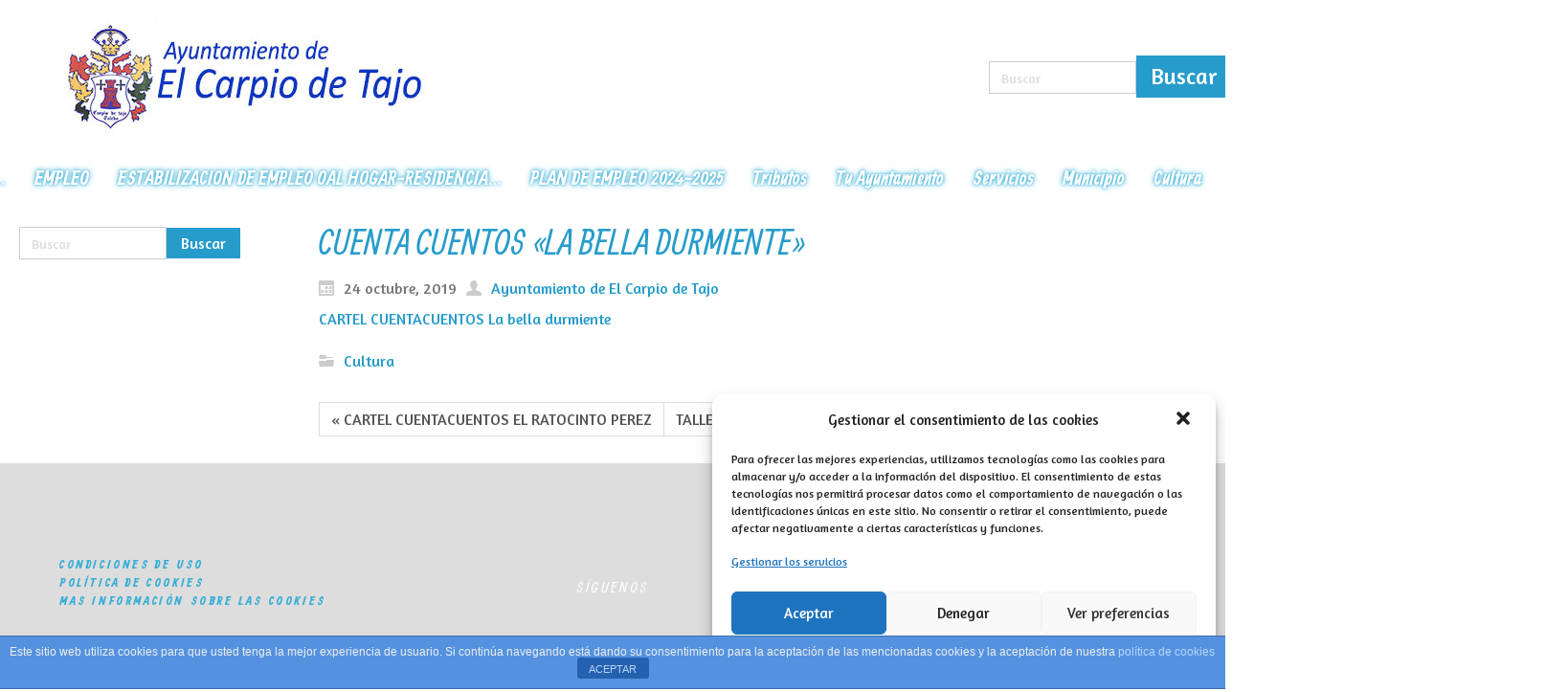

--- FILE ---
content_type: text/html; charset=UTF-8
request_url: https://www.elcarpiodetajo.es/cuenta-cuentos-la-bella-durmiente/
body_size: 46700
content:
<!DOCTYPE html>
<html dir="ltr" lang="es">
<head>
    <meta charset="UTF-8" />
    
    <link rel="pingback" href="https://www.elcarpiodetajo.es/xmlrpc.php" />
    <script>
    var themeHasJQuery = !!window.jQuery;
</script>
<script src="https://www.elcarpiodetajo.es/wp-content/themes/Carpio01/jquery.js?ver=1.0.524"></script>
<script>
    window._$ = jQuery.noConflict(themeHasJQuery);
</script>
    <meta name="viewport" content="width=device-width, initial-scale=1.0">
<!--[if lte IE 9]>
<link rel="stylesheet" type="text/css" href="https://www.elcarpiodetajo.es/wp-content/themes/Carpio01/layout.ie.css" />
<script src="https://www.elcarpiodetajo.es/wp-content/themes/Carpio01/layout.ie.js"></script>
<![endif]-->
<link class="" href='//fonts.googleapis.com/css?family=Allan:regular,700|Amaranth:regular,italic,700,700italic&subset=latin' rel='stylesheet' type='text/css'>
<script src="https://www.elcarpiodetajo.es/wp-content/themes/Carpio01/layout.core.js"></script>
<script src="https://www.elcarpiodetajo.es/wp-content/themes/Carpio01/CloudZoom.js?ver=1.0.524" type="text/javascript"></script>
    
    <title>CUENTA CUENTOS &#171;LA BELLA DURMIENTE&#187; &#8211; El Carpio de Tajo</title>
<link rel='dns-prefetch' href='//s.w.org' />
<link rel="alternate" type="application/rss+xml" title="El Carpio de Tajo &raquo; Feed" href="https://www.elcarpiodetajo.es/feed/" />
<link rel="alternate" type="application/rss+xml" title="El Carpio de Tajo &raquo; RSS de los comentarios" href="https://www.elcarpiodetajo.es/comments/feed/" />
<link rel="alternate" type="application/rss+xml" title="El Carpio de Tajo &raquo; CUENTA CUENTOS &#171;LA BELLA DURMIENTE&#187; RSS de los comentarios" href="https://www.elcarpiodetajo.es/cuenta-cuentos-la-bella-durmiente/feed/" />
		<script type="text/javascript">
			window._wpemojiSettings = {"baseUrl":"https:\/\/s.w.org\/images\/core\/emoji\/11\/72x72\/","ext":".png","svgUrl":"https:\/\/s.w.org\/images\/core\/emoji\/11\/svg\/","svgExt":".svg","source":{"concatemoji":"https:\/\/www.elcarpiodetajo.es\/wp-includes\/js\/wp-emoji-release.min.js?ver=4.9.10"}};
			!function(a,b,c){function d(a,b){var c=String.fromCharCode;l.clearRect(0,0,k.width,k.height),l.fillText(c.apply(this,a),0,0);var d=k.toDataURL();l.clearRect(0,0,k.width,k.height),l.fillText(c.apply(this,b),0,0);var e=k.toDataURL();return d===e}function e(a){var b;if(!l||!l.fillText)return!1;switch(l.textBaseline="top",l.font="600 32px Arial",a){case"flag":return!(b=d([55356,56826,55356,56819],[55356,56826,8203,55356,56819]))&&(b=d([55356,57332,56128,56423,56128,56418,56128,56421,56128,56430,56128,56423,56128,56447],[55356,57332,8203,56128,56423,8203,56128,56418,8203,56128,56421,8203,56128,56430,8203,56128,56423,8203,56128,56447]),!b);case"emoji":return b=d([55358,56760,9792,65039],[55358,56760,8203,9792,65039]),!b}return!1}function f(a){var c=b.createElement("script");c.src=a,c.defer=c.type="text/javascript",b.getElementsByTagName("head")[0].appendChild(c)}var g,h,i,j,k=b.createElement("canvas"),l=k.getContext&&k.getContext("2d");for(j=Array("flag","emoji"),c.supports={everything:!0,everythingExceptFlag:!0},i=0;i<j.length;i++)c.supports[j[i]]=e(j[i]),c.supports.everything=c.supports.everything&&c.supports[j[i]],"flag"!==j[i]&&(c.supports.everythingExceptFlag=c.supports.everythingExceptFlag&&c.supports[j[i]]);c.supports.everythingExceptFlag=c.supports.everythingExceptFlag&&!c.supports.flag,c.DOMReady=!1,c.readyCallback=function(){c.DOMReady=!0},c.supports.everything||(h=function(){c.readyCallback()},b.addEventListener?(b.addEventListener("DOMContentLoaded",h,!1),a.addEventListener("load",h,!1)):(a.attachEvent("onload",h),b.attachEvent("onreadystatechange",function(){"complete"===b.readyState&&c.readyCallback()})),g=c.source||{},g.concatemoji?f(g.concatemoji):g.wpemoji&&g.twemoji&&(f(g.twemoji),f(g.wpemoji)))}(window,document,window._wpemojiSettings);
		</script>
		<style type="text/css">
img.wp-smiley,
img.emoji {
	display: inline !important;
	border: none !important;
	box-shadow: none !important;
	height: 1em !important;
	width: 1em !important;
	margin: 0 .07em !important;
	vertical-align: -0.1em !important;
	background: none !important;
	padding: 0 !important;
}
</style>
<link rel='stylesheet' id='front-estilos-css'  href='https://www.elcarpiodetajo.es/wp-content/plugins/asesor-cookies-para-la-ley-en-espana/html/front/estilos.css?ver=4.9.10' type='text/css' media='all' />
<link rel='stylesheet' id='cmplz-general-css'  href='https://www.elcarpiodetajo.es/wp-content/plugins/complianz-gdpr/assets/css/cookieblocker.min.css?ver=6.1.6.1' type='text/css' media='all' />
<link rel='stylesheet' id='theme-bootstrap-css'  href='//www.elcarpiodetajo.es/wp-content/themes/Carpio01/bootstrap.css?ver=1.0.524' type='text/css' media='all' />
<link rel='stylesheet' id='theme-style-css'  href='//www.elcarpiodetajo.es/wp-content/themes/Carpio01/style.css?ver=1.0.524' type='text/css' media='all' />
<link rel='stylesheet' id='themler-core-upage-css'  href='https://www.elcarpiodetajo.es/wp-content/plugins/themler-core/shortcodes/assets/css/upage.css?ver=0.2.16' type='text/css' media='all' />
<script type='text/javascript'>
/* <![CDATA[ */
window.CKEDITOR_BASEPATH = "https://www.elcarpiodetajo.es/wp-content/plugins/ckeditor-for-wordpress/ckeditor/";
var ckeditorSettings = { "textarea_id": "comment", "pluginPath": "https:\/\/www.elcarpiodetajo.es\/wp-content\/plugins\/ckeditor-for-wordpress\/", "autostart": true, "excerpt_state": false, "qtransEnabled": false, "outputFormat": { "indent": true, "breakBeforeOpen": true, "breakAfterOpen": true, "breakBeforeClose": true, "breakAfterClose": true }, "configuration": { "height": "160px", "skin": "moono", "scayt_autoStartup": false, "entities": true, "entities_greek": true, "entities_latin": true, "toolbar": "WordpressBasic", "templates_files": [ "https:\/\/www.elcarpiodetajo.es\/wp-content\/plugins\/ckeditor-for-wordpress\/ckeditor.templates.js" ], "stylesCombo_stylesSet": "wordpress:https:\/\/www.elcarpiodetajo.es\/wp-content\/plugins\/ckeditor-for-wordpress\/ckeditor.styles.js", "allowedContent": true, "customConfig": "https:\/\/www.elcarpiodetajo.es\/wp-content\/plugins\/ckeditor-for-wordpress\/ckeditor.config.js" }, "externalPlugins": [  ], "additionalButtons": [  ] }
/* ]]> */
</script><style type="text/css">
			#content table.cke_editor { margin:0; }
			#content table.cke_editor tr td { padding:0;border:0; }
		</style><script type='text/javascript' src='https://www.elcarpiodetajo.es/wp-includes/js/jquery/jquery.js?ver=1.12.4'></script>
<script type='text/javascript' src='https://www.elcarpiodetajo.es/wp-includes/js/jquery/jquery-migrate.min.js?ver=1.4.1'></script>
<script type='text/javascript'>
/* <![CDATA[ */
var cdp_cookies_info = {"url_plugin":"https:\/\/www.elcarpiodetajo.es\/wp-content\/plugins\/asesor-cookies-para-la-ley-en-espana\/plugin.php","url_admin_ajax":"https:\/\/www.elcarpiodetajo.es\/wp-admin\/admin-ajax.php"};
/* ]]> */
</script>
<script type='text/javascript' src='https://www.elcarpiodetajo.es/wp-content/plugins/asesor-cookies-para-la-ley-en-espana/html/front/principal.js?ver=4.9.10'></script>
<script type='text/javascript' src='//www.elcarpiodetajo.es/wp-content/themes/Carpio01/bootstrap.min.js?ver=1.0.524'></script>
<script type='text/javascript' src='//www.elcarpiodetajo.es/wp-content/themes/Carpio01/script.js?ver=1.0.524'></script>
<script type='text/javascript' src='https://www.elcarpiodetajo.es/wp-content/plugins/ckeditor-for-wordpress/ckeditor/ckeditor.js?t=F7J8&#038;ver=4.5.3.3'></script>
<script type='text/javascript' src='https://www.elcarpiodetajo.es/wp-content/plugins/ckeditor-for-wordpress/includes/ckeditor.utils.js?t=F7J8&#038;ver=4.5.3.3'></script>
<script type='text/javascript' src='https://www.elcarpiodetajo.es/wp-content/plugins/ckeditor-for-wordpress/includes/ckeditor.comment-reply.js?ver=20100901'></script>
<link rel='https://api.w.org/' href='https://www.elcarpiodetajo.es/wp-json/' />
<link rel="EditURI" type="application/rsd+xml" title="RSD" href="https://www.elcarpiodetajo.es/xmlrpc.php?rsd" />
<link rel="wlwmanifest" type="application/wlwmanifest+xml" href="https://www.elcarpiodetajo.es/wp-includes/wlwmanifest.xml" /> 
<link rel='prev' title='CARTEL CUENTACUENTOS EL RATOCINTO PEREZ' href='https://www.elcarpiodetajo.es/cartel-cuentacuentos-el-ratocinto-perez/' />
<link rel='next' title='TALLER CREATIVO DE MOMIAS DE HALLOWEEN' href='https://www.elcarpiodetajo.es/taller-creativo-de-momias-de-halloween/' />
<link rel="canonical" href="https://www.elcarpiodetajo.es/cuenta-cuentos-la-bella-durmiente/" />
<link rel='shortlink' href='https://www.elcarpiodetajo.es/?p=596' />
<link rel="alternate" type="application/json+oembed" href="https://www.elcarpiodetajo.es/wp-json/oembed/1.0/embed?url=https%3A%2F%2Fwww.elcarpiodetajo.es%2Fcuenta-cuentos-la-bella-durmiente%2F" />
<link rel="alternate" type="text/xml+oembed" href="https://www.elcarpiodetajo.es/wp-json/oembed/1.0/embed?url=https%3A%2F%2Fwww.elcarpiodetajo.es%2Fcuenta-cuentos-la-bella-durmiente%2F&#038;format=xml" />
<style>.cmplz-hidden{display:none!important;}</style><script>window.wpJQuery = window.jQuery;</script>    
</head>
<body data-cmplz=2 class="post-template-default single single-post postid-596 single-format-standard  bootstrap bd-body-6 bd-pagebackground bd-margins post-template">
<header class=" bd-headerarea-1 bd-margins">
        <div class="bd-containereffect-24 container-effect container "><section class=" bd-section-3 bd-tagstyles bd-bootstrap-img bd-img-thumbnail " id="section3" data-section-title="">
    <div class="bd-container-inner bd-margins clearfix">
        <div class=" bd-layoutbox-3 bd-no-margins clearfix">
    <div class="bd-container-inner">
        
<a class=" bd-logo-2" href="">
<img class=" bd-imagestyles-1" src="https://www.elcarpiodetajo.es/wp-content/themes/Carpio01/images/745e603a303eb523e507150339432fcc_logo_carpio.jpg" alt="El Carpio de Tajo">
</a>
	
		    
    <nav class=" bd-hmenu-1" data-responsive-menu="true" data-responsive-levels="">
        
            <div class=" bd-responsivemenu-11 collapse-button">
    <div class="bd-container-inner">
        <div class="bd-menuitem-4 ">
            <a  data-toggle="collapse"
                data-target=".bd-hmenu-1 .collapse-button + .navbar-collapse"
                href="#" onclick="return false;">
                    <span>Menu</span>
            </a>
        </div>
    </div>
</div>
            <div class="navbar-collapse collapse">
        
        <div class=" bd-horizontalmenu-1 clearfix">
            <div class="bd-container-inner">
            
<ul class=" bd-menu-1 nav nav-pills nav-center">
    <li class=" bd-menuitem-1 bd-toplevel-item ">
    <a class=" "  href="https://www.elcarpiodetajo.es">
        <span>
            Inicio        </span>
    </a>    </li>
    
<li class=" bd-menuitem-1 bd-toplevel-item ">
    <a class=" "  href="https://www.elcarpiodetajo.es/concesion-explotacion-bar-hogar-del-pensionista/">
        <span>
            CONCESION EXPLOTACION BAR HOGAR DEL&hellip;        </span>
    </a>    </li>
    
<li class=" bd-menuitem-1 bd-toplevel-item  bd-submenu-icon-only">
    <a class=" "  href="https://www.elcarpiodetajo.es/empleo/">
        <span>
            EMPLEO        </span>
    </a>    
    <div class="bd-menu-2-popup ">
            <ul class="bd-menu-2 bd-no-margins  ">
        
            <li class=" bd-menuitem-2  bd-sub-item">
    
            <a class=" "  href="https://www.elcarpiodetajo.es/empleo/bolsa-de-empleo-auxiliar-de-biblioteca/">
                <span>
                    BOLSA DE EMPLEO AUXILIAR DE BIBLIOTECA                </span>
            </a>
            </li>
    
    
    
            <li class=" bd-menuitem-2  bd-sub-item">
    
            <a class=" "  href="https://www.elcarpiodetajo.es/empleo/bolsa-de-empleo-auxiliar-administrativo/">
                <span>
                    BOLSA DE EMPLEO AUXILIAR-ADMINISTRATIVO                </span>
            </a>
            </li>
    
    
    
            <li class=" bd-menuitem-2  bd-sub-item">
    
            <a class=" "  href="https://www.elcarpiodetajo.es/empleo/1726-2/">
                <span>
                    BOLSA DE EMPLEO ESCUELA INFANTIL                </span>
            </a>
            </li>
    
    
    
            <li class=" bd-menuitem-2  bd-sub-item">
    
            <a class=" "  href="https://www.elcarpiodetajo.es/empleo/convocatoria-formacion-bolsa-empleo-hogar-residencia-municipal/">
                <span>
                    BOLSA EMPLEO RESIDENCIA MUNICIPAL                </span>
            </a>
            </li>
    
    
    
            <li class=" bd-menuitem-2  bd-sub-item">
    
            <a class=" "  href="https://www.elcarpiodetajo.es/empleo/formacion-bolsa-de-empleo-contratacion-2-personas-puesto-cuidador-a-profesional-de-menores-de-16-anos-dentro-del-plan-corresponsables/">
                <span>
                    CUIDADOR/A PROFESIONAL PLAN&hellip;                </span>
            </a>
            </li>
    
    
    
            <li class=" bd-menuitem-2  bd-sub-item">
    
            <a class=" "  href="https://www.elcarpiodetajo.es/empleo/estabilizacion-de-empleo/">
                <span>
                    ESTABILIZACIÓN DE EMPLEO                </span>
            </a>
            </li>
    
    
    
            <li class=" bd-menuitem-2  bd-sub-item">
    
            <a class=" "  href="https://www.elcarpiodetajo.es/empleo/monitor-aula-matinal/">
                <span>
                    MONITOR AULA MATINAL                </span>
            </a>
            </li>
    
    
            </ul>
        </div>
    
    </li>
    
<li class=" bd-menuitem-1 bd-toplevel-item ">
    <a class=" "  href="https://www.elcarpiodetajo.es/estabilizacion-de-empleo-oal-hogar-residencia-municipal/">
        <span>
            ESTABILIZACION DE EMPLEO OAL HOGAR-RESIDENCIA&hellip;        </span>
    </a>    </li>
    
<li class=" bd-menuitem-1 bd-toplevel-item ">
    <a class=" "  href="https://www.elcarpiodetajo.es/plan-de-empleo-2024-2025/">
        <span>
            PLAN DE EMPLEO 2024-2025        </span>
    </a>    </li>
    
<li class=" bd-menuitem-1 bd-toplevel-item ">
    <a class=" "  href="https://www.elcarpiodetajo.es/tributos/">
        <span>
            Tributos        </span>
    </a>    </li>
    
<li class=" bd-menuitem-1 bd-toplevel-item  bd-submenu-icon-only">
    <a class=" "  href="https://www.elcarpiodetajo.es/tu-ayuntamiento/">
        <span>
            Tu Ayuntamiento        </span>
    </a>    
    <div class="bd-menu-2-popup ">
            <ul class="bd-menu-2 bd-no-margins  ">
        
            <li class=" bd-menuitem-2  bd-sub-item">
    
            <a class=" "  href="https://www.elcarpiodetajo.es/tu-ayuntamiento/saludo-del-alcalde/">
                <span>
                    Saludo del Alcalde                </span>
            </a>
            </li>
    
    
    
            <li class=" bd-menuitem-2  bd-sub-item">
    
            <a class=" "  href="https://www.elcarpiodetajo.es/tu-ayuntamiento/corporacion-municipal/">
                <span>
                    Corporación Municipal                </span>
            </a>
            </li>
    
    
    
            <li class=" bd-menuitem-2  bd-sub-item">
    
            <a class=" "  href="https://www.elcarpiodetajo.es/tu-ayuntamiento/organos-de-gobierno/">
                <span>
                    Órganos de Gobierno                </span>
            </a>
            </li>
    
    
    
            <li class=" bd-menuitem-2  bd-sub-item">
    
            <a class=" "  href="https://www.elcarpiodetajo.es/tu-ayuntamiento/normativa-y-ordenanzas/">
                <span>
                    Normativa y Ordenanzas                </span>
            </a>
            </li>
    
    
    
            <li class=" bd-menuitem-2  bd-sub-item">
    
            <a class=" "  href="https://www.elcarpiodetajo.es/tu-ayuntamiento/directorio/">
                <span>
                    Directorio                </span>
            </a>
            </li>
    
    
    
            <li class=" bd-menuitem-2  bd-sub-item">
    
            <a class=" "  href="https://www.elcarpiodetajo.es/tu-ayuntamiento/tramites-y-gestiones/">
                <span>
                    Trámites y Gestiones                </span>
            </a>
            </li>
    
    
    
            <li class=" bd-menuitem-2  bd-sub-item">
    
            <a class=" "  href="https://www.elcarpiodetajo.es/tu-ayuntamiento/plenos/">
                <span>
                    Plenos                </span>
            </a>
            </li>
    
    
    
            <li class=" bd-menuitem-2  bd-sub-item">
    
            <a class=" "  href="https://www.elcarpiodetajo.es/tu-ayuntamiento/concejalias/">
                <span>
                    Concejalías                </span>
            </a>
            </li>
    
    
    
            <li class=" bd-menuitem-2  bd-sub-item">
    
            <a class=" "  href="https://www.elcarpiodetajo.es/tu-ayuntamiento/perfil-del-contratante/">
                <span>
                    Perfil del Contratante                </span>
            </a>
            </li>
    
    
            </ul>
        </div>
    
    </li>
    
<li class=" bd-menuitem-1 bd-toplevel-item  bd-submenu-icon-only">
    <a class=" "  href="https://www.elcarpiodetajo.es/servicios/">
        <span>
            Servicios        </span>
    </a>    
    <div class="bd-menu-2-popup ">
            <ul class="bd-menu-2 bd-no-margins  ">
        
            <li class=" bd-menuitem-2  bd-sub-item">
    
            <a class=" "  href="https://www.elcarpiodetajo.es/servicios/empleo/">
                <span>
                    Empleo                </span>
            </a>
            </li>
    
    
    
            <li class=" bd-menuitem-2  bd-sub-item">
    
            <a class=" "  href="https://www.elcarpiodetajo.es/servicios/atencion-al-ciudadano/">
                <span>
                    Atención al Ciudadano                </span>
            </a>
            </li>
    
    
    
            <li class=" bd-menuitem-2  bd-sub-item">
    
            <a class=" "  href="https://www.elcarpiodetajo.es/servicios/biblioteca/">
                <span>
                    Biblioteca                </span>
            </a>
            </li>
    
    
    
            <li class=" bd-menuitem-2  bd-sub-item">
    
            <a class=" "  href="https://www.elcarpiodetajo.es/servicios/centro-de-internet/">
                <span>
                    Centro de Internet                </span>
            </a>
            </li>
    
    
    
            <li class=" bd-menuitem-2  bd-sub-item">
    
            <a class=" "  href="https://www.elcarpiodetajo.es/servicios/informacion-catastral/">
                <span>
                    Información Catastral                </span>
            </a>
            </li>
    
    
    
            <li class=" bd-menuitem-2  bd-sub-item">
    
            <a class=" "  href="https://www.elcarpiodetajo.es/servicios/tramites-de-trafico/">
                <span>
                    Trámites de Tráfico                </span>
            </a>
            </li>
    
    
    
            <li class=" bd-menuitem-2  bd-sub-item">
    
            <a class=" "  href="https://www.elcarpiodetajo.es/servicios/oficina-virtual/">
                <span>
                    Oficina Virtual                </span>
            </a>
            </li>
    
    
            </ul>
        </div>
    
    </li>
    
<li class=" bd-menuitem-1 bd-toplevel-item  bd-submenu-icon-only">
    <a class=" "  href="https://www.elcarpiodetajo.es/municipio/">
        <span>
            Municipio        </span>
    </a>    
    <div class="bd-menu-2-popup ">
            <ul class="bd-menu-2 bd-no-margins  ">
        
            <li class=" bd-menuitem-2  bd-sub-item">
    
            <a class=" "  href="https://www.elcarpiodetajo.es/municipio/nuestra-historia/">
                <span>
                    Nuestra Historia                </span>
            </a>
            </li>
    
    
    
            <li class=" bd-menuitem-2  bd-sub-item">
    
            <a class=" "  href="https://www.elcarpiodetajo.es/municipio/gastronomia/">
                <span>
                    Gastronomía                </span>
            </a>
            </li>
    
    
    
            <li class=" bd-menuitem-2  bd-sub-item">
    
            <a class=" "  href="https://www.elcarpiodetajo.es/municipio/callejero/">
                <span>
                    Callejero                </span>
            </a>
            </li>
    
    
    
            <li class=" bd-menuitem-2  bd-sub-item">
    
            <a class=" "  href="https://www.elcarpiodetajo.es/municipio/asociaciones/">
                <span>
                    Asociaciones                </span>
            </a>
            </li>
    
    
    
            <li class=" bd-menuitem-2  bd-sub-item">
    
            <a class=" "  href="https://www.elcarpiodetajo.es/municipio/telefonos-de-interes/">
                <span>
                    Teléfonos de Interés                </span>
            </a>
            </li>
    
    
    
            <li class=" bd-menuitem-2  bd-sub-item">
    
            <a class=" "  href="https://www.elcarpiodetajo.es/municipio/residencia-de-mayores/">
                <span>
                    Residencia de Mayores                </span>
            </a>
            </li>
    
    
            </ul>
        </div>
    
    </li>
    
<li class=" bd-menuitem-1 bd-toplevel-item  bd-submenu-icon-only">
    <a class=" "  href="https://www.elcarpiodetajo.es/cultura/">
        <span>
            Cultura        </span>
    </a>    
    <div class="bd-menu-2-popup ">
            <ul class="bd-menu-2 bd-no-margins  ">
        
            <li class=" bd-menuitem-2  bd-sub-item">
    
            <a class=" "  href="https://www.elcarpiodetajo.es/cultura/eventos/">
                <span>
                    Eventos                </span>
            </a>
            </li>
    
    
    
            <li class=" bd-menuitem-2  bd-sub-item">
    
            <a class=" "  href="https://www.elcarpiodetajo.es/cultura/fiestas/">
                <span>
                    Fiestas                </span>
            </a>
            </li>
    
    
    
            <li class=" bd-menuitem-2  bd-sub-item">
    
            <a class=" "  href="https://www.elcarpiodetajo.es/cultura/nuestro-folklore/">
                <span>
                    Nuestro Folklore                </span>
            </a>
            </li>
    
    
            </ul>
        </div>
    
    </li>
    
<li class=" bd-menuitem-1 bd-toplevel-item  bd-submenu-icon-only">
    <a class=" "  href="https://www.elcarpiodetajo.es/area-social/">
        <span>
            Área Social        </span>
    </a>    
    <div class="bd-menu-2-popup ">
            <ul class="bd-menu-2 bd-no-margins  ">
        
            <li class=" bd-menuitem-2  bd-sub-item">
    
            <a class=" "  href="https://www.elcarpiodetajo.es/area-social/catalogo-de-servicios-sociales/">
                <span>
                    Catálogo de Servicios Sociales                </span>
            </a>
            </li>
    
    
    
            <li class=" bd-menuitem-2  bd-sub-item">
    
            <a class=" "  href="https://www.elcarpiodetajo.es/area-social/servicios-dependencia/">
                <span>
                    Servicios Dependencia                </span>
            </a>
            </li>
    
    
    
            <li class=" bd-menuitem-2  bd-sub-item">
    
            <a class=" "  href="https://www.elcarpiodetajo.es/area-social/igualdad-de-genero/">
                <span>
                    Igualdad de Género                </span>
            </a>
            </li>
    
    
            </ul>
        </div>
    
    </li>
    
<li class=" bd-menuitem-1 bd-toplevel-item  bd-submenu-icon-only">
    <a class=" "  href="https://www.elcarpiodetajo.es/deportes/">
        <span>
            Deportes        </span>
    </a>    
    <div class="bd-menu-2-popup ">
            <ul class="bd-menu-2 bd-no-margins  ">
        
            <li class=" bd-menuitem-2  bd-sub-item">
    
            <a class=" "  href="https://www.elcarpiodetajo.es/deportes/calendario-de-eventos-deportivos/">
                <span>
                    Calendario de Eventos Deportivos                </span>
            </a>
            </li>
    
    
    
            <li class=" bd-menuitem-2  bd-sub-item">
    
            <a class=" "  href="https://www.elcarpiodetajo.es/deportes/escuelas-deportivas/">
                <span>
                    Escuelas Deportivas                </span>
            </a>
            </li>
    
    
    
            <li class=" bd-menuitem-2  bd-sub-item">
    
            <a class=" "  href="https://www.elcarpiodetajo.es/deportes/ordenanzas-deportes/">
                <span>
                    Ordenanzas Deportes                </span>
            </a>
            </li>
    
    
    
            <li class=" bd-menuitem-2  bd-sub-item">
    
            <a class=" "  href="https://www.elcarpiodetajo.es/deportes/horario-polideportivo/">
                <span>
                    Horario Polideportivo                </span>
            </a>
            </li>
    
    
            </ul>
        </div>
    
    </li>
    
<li class=" bd-menuitem-1 bd-toplevel-item  bd-submenu-icon-only">
    <a class=" "  href="https://www.elcarpiodetajo.es/turismo/">
        <span>
            Turismo        </span>
    </a>    
    <div class="bd-menu-2-popup ">
            <ul class="bd-menu-2 bd-no-margins  ">
        
            <li class=" bd-menuitem-2  bd-sub-item">
    
            <a class=" "  href="https://www.elcarpiodetajo.es/turismo/donde-estamos/">
                <span>
                    Donde estamos                </span>
            </a>
            </li>
    
    
    
            <li class=" bd-menuitem-2  bd-sub-item">
    
            <a class=" "  href="https://www.elcarpiodetajo.es/turismo/descubre-nuestro-pueblo/">
                <span>
                    Descubre nuestro pueblo                </span>
            </a>
            </li>
    
    
    
            <li class=" bd-menuitem-2  bd-sub-item">
    
            <a class=" "  href="https://www.elcarpiodetajo.es/turismo/monumentos/">
                <span>
                    Monumentos                </span>
            </a>
            </li>
    
    
    
            <li class=" bd-menuitem-2  bd-sub-item">
    
            <a class=" "  href="https://www.elcarpiodetajo.es/turismo/ruta-de-senderismo/">
                <span>
                    Ruta Senderismo                </span>
            </a>
            </li>
    
    
    
            <li class=" bd-menuitem-2  bd-sub-item">
    
            <a class=" "  href="https://www.elcarpiodetajo.es/turismo/donde-dormir/">
                <span>
                    Donde dormir                </span>
            </a>
            </li>
    
    
            </ul>
        </div>
    
    </li>
    
<li class=" bd-menuitem-1 bd-toplevel-item ">
    <a class=" "  href="https://www.elcarpiodetajo.es/noticias/">
        <span>
            Noticias        </span>
    </a>    </li>
    
</ul>            </div>
        </div>
        
        
            </div>
    </nav>
    
	
		<div class=" bd-layoutcontainer-35 bd-columns bd-no-margins">
    <div class="bd-container-inner">
        <div class="container-fluid">
            <div class="row ">
                <div class=" bd-columnwrapper-101 
 col-sm-12">
    <div class="bd-layoutcolumn-101 bd-column" ><div class="bd-vertical-align-wrapper"><div  class=" bd-sidebar-22 clearfix" data-position="Area-9"><div class=" bd-block bd-own-margins widget widget_search" data-block-id="search-3">
        <div class=" bd-blockcontent bd-tagstyles bd-bootstrap-img bd-img-thumbnail  shape-only">

<form id="search-2" class=" bd-searchwidget-2 form-inline" method="get" name="searchform" action="https://www.elcarpiodetajo.es/">
    <div class="bd-container-inner">
        <div class="bd-search-wrapper">
            
                
                <div class="bd-input-wrapper">
                    <input name="s" type="text" class=" bd-bootstrapinput-2 form-control" value="" placeholder="Buscar">
                </div>
                
                <div class="bd-button-wrapper">
                    <input type="submit" class=" bd-button" value="Buscar">
                </div>
        </div>
    </div>
    </form></div>
</div></div></div></div>
</div>
            </div>
        </div>
    </div>
</div>
    </div>
</div>
    </div>
</section></div>
</header>
	
		<div class=" bd-stretchtobottom-4 bd-stretch-to-bottom" data-control-selector=".bd-contentlayout-6">
<div class="bd-contentlayout-6 bd-page-width   bd-sheetstyles  bd-no-margins bd-margins" >
    <div class="bd-container-inner">

        <div class="bd-flex-vertical bd-stretch-inner bd-contentlayout-offset">
            
            <div class="bd-flex-horizontal bd-flex-wide bd-no-margins">
                
 
                                    <aside class="bd-sidebararea-5-column  bd-flex-vertical bd-flex-fixed">
                    <div class="bd-sidebararea-5 bd-flex-wide  bd-contentlayout-offset">
                        
                        <div  class=" bd-primarywidgetarea-2 clearfix" data-position="primary"><div class=" bd-block-3 bd-own-margins widget widget_search" data-block-id="search-2">
        <div class=" bd-blockcontent bd-tagstyles bd-bootstrap-img bd-img-thumbnail bd-custom-bulletlist  shape-only">

<form id="search-2" class=" bd-searchwidget-2 form-inline" method="get" name="searchform" action="https://www.elcarpiodetajo.es/">
    <div class="bd-container-inner">
        <div class="bd-search-wrapper">
            
                
                <div class="bd-input-wrapper">
                    <input name="s" type="text" class=" bd-bootstrapinput-2 form-control" value="" placeholder="Buscar">
                </div>
                
                <div class="bd-button-wrapper">
                    <input type="submit" class=" bd-button" value="Buscar">
                </div>
        </div>
    </div>
    </form></div>
</div></div>                        
                    </div>
                </aside>
                                    <div class="bd-flex-vertical bd-flex-wide bd-no-margins">
                    

                    <div class=" bd-layoutitemsbox-20 bd-flex-wide bd-no-margins">
    <div class=" bd-content-15">
    
            <div class=" bd-blog-2 bd-page-width ">
        <div class="bd-container-inner">
        
                    
        <div class=" bd-grid-5 bd-margins">
          <div class="container-fluid">
            <div class="separated-grid row">
                
                <div class="separated-item-34 col-md-12 ">
                
                    <div class="bd-griditem-34">
                        <article id="post-596" class=" bd-article-3 clearfix post-596 post type-post status-publish format-standard hentry category-cultura">
    <h2 class=" bd-postheader-3">
    CUENTA CUENTOS &#171;LA BELLA DURMIENTE&#187;</h2>
	
		<div class=" bd-layoutbox-8 bd-no-margins clearfix">
    <div class="bd-container-inner">
        <div class=" bd-posticondate-4 bd-no-margins">
    <span class=" bd-icon bd-icon-39"><span>24 octubre, 2019</span></span>
</div>
	
		<div class=" bd-posticonauthor-5 bd-no-margins">
    <a href="https://www.elcarpiodetajo.es/author/ayuntamiento-de-el-carpio-de-tajo/" title="View all posts by Ayuntamiento de El Carpio de Tajo">
        <span class=" bd-icon bd-icon-41"><span>Ayuntamiento de El Carpio de Tajo</span></span>
    </a>
</div>
	
		<div class=" bd-posticonedit-6 bd-no-margins">
    </div>
    </div>
</div>
	
		<div class=" bd-layoutbox-10 bd-no-margins clearfix">
    <div class="bd-container-inner">
        	
		<div class=" bd-postcontent-2 bd-tagstyles bd-bootstrap-img bd-img-thumbnail  bd-contentlayout-offset" >
    <p>
	<a href="https://www.elcarpiodetajo.es/wp-content/uploads/2019/10/CARTEL-CUENTACUENTOS-La-bella-durmiente.pdf">CARTEL CUENTACUENTOS La bella durmiente</a></p>
</div>
    </div>
</div>
	
		<div class=" bd-layoutbox-12 bd-no-margins clearfix">
    <div class="bd-container-inner">
        <div class=" bd-posticontags-8 bd-no-margins">
        </div>
	
		<div class=" bd-posticoncategory-7 bd-no-margins">
        <span class=" bd-icon bd-icon-44"><span><a href="https://www.elcarpiodetajo.es/category/cultura/" rel="category tag">Cultura</a></span></span>
    </div>
    </div>
</div>
</article>
                                                    <div class=" bd-comments-2" id="comments">
	<div class="bd-container-inner">
		</div>
</div>                                            </div>
                </div>
                </div>
            </div>
        </div>
        <div class=" bd-blogpagination-2">
    <ul class="bd-pagination-15 pagination">
        <li class="bd-paginationitem-15">
        <a href="https://www.elcarpiodetajo.es/cartel-cuentacuentos-el-ratocinto-perez/" title="CARTEL CUENTACUENTOS EL RATOCINTO PEREZ" rel="prev">&laquo; CARTEL CUENTACUENTOS EL RATOCINTO PEREZ</a>    </li>
    
        <li class="bd-paginationitem-15">
        <a href="https://www.elcarpiodetajo.es/taller-creativo-de-momias-de-halloween/" title="TALLER CREATIVO DE MOMIAS DE HALLOWEEN" rel="next">TALLER CREATIVO DE MOMIAS DE HALLOWEEN &raquo;</a>    </li>
    </ul>
</div>
        </div>
    </div>
</div>
</div>

                    
                </div>
                
            </div>
            
        </div>

    </div>
</div></div>
	
		<footer class=" bd-footerarea-1">
            <section class=" bd-section-11 bd-background-width bd-tagstyles bd-bootstrap-img bd-img-thumbnail " id="section4" data-section-title="Three Columns">
    <div class="bd-container-inner bd-margins clearfix">
        <div class=" bd-layoutcontainer-28 bd-columns bd-no-margins">
    <div class="bd-container-inner">
        <div class="container-fluid">
            <div class="row 
 bd-row-flex 
 bd-row-align-middle">
                <div class=" bd-columnwrapper-77 
 col-md-4
 col-sm-6">
    <div class="bd-layoutcolumn-77 bd-column" ><div class="bd-vertical-align-wrapper"><p class=" bd-textblock-61 bd-content-element">
    <a href="https://www.elcarpiodetajo.es/condiciones-de-uso/">
    Condiciones de uso</a><br><a href="https://www.elcarpiodetajo.es/politica-de-cookies/">POLÍTICA DE COOKIES</a><br><a href="https://www.elcarpiodetajo.es/mas-informacion-sobre-las-cookies/">mas información sobre las cookies</a><br><br></p></div></div>
</div>
	
		<div class=" bd-columnwrapper-79 
 col-md-4
 col-sm-6">
    <div class="bd-layoutcolumn-79 bd-column" ><div class="bd-vertical-align-wrapper"><h3 class=" bd-textblock-65 bd-content-element">
    SÍGUENOS</h3></div></div>
</div>
	
		<div class=" bd-columnwrapper-81 
 col-md-4
 col-sm-6">
    <div class="bd-layoutcolumn-81 bd-column" ><div class="bd-vertical-align-wrapper"><h3 class=" bd-textblock-67 bd-content-element">
    </h3>
	
			
		<p class=" bd-textblock-71 bd-content-element">
    </p></div></div>
</div>
            </div>
        </div>
    </div>
</div>
	
		<div class=" bd-pagefooter-1">
    <div class="bd-container-inner">
        
            <a href='http://www.themler.com/wordpress-themes' target="_blank">WordPress Theme</a> created with <a href='http://themler.com' target="_blank">Themler</a>.
    </div>
</div>
    </div>
</section>
    </footer>
	
		<div data-smooth-scroll data-animation-time="250" class=" bd-smoothscroll-3"><a href="#" class=" bd-backtotop-1 ">
    <span class="bd-icon-67 bd-icon "></span>
</a></div>
<div id="wp-footer">
    <!-- HTML del pié de página -->
<div class="cdp-cookies-alerta  cdp-solapa-der cdp-cookies-textos-izq cdp-cookies-tema-azul">
	<div class="cdp-cookies-texto">
		<p style="font-size:12px !important;line-height:12px !important">Este sitio web utiliza cookies para que usted tenga la mejor experiencia de usuario. Si continúa navegando está dando su consentimiento para la aceptación de las mencionadas cookies y la aceptación de nuestra <a href="https://www.elcarpiodetajo.es/politica-de-cookies/" style="font-size:12px !important;line-height:12px !important">política de cookies</a>
		<a href="javascript:;" class="cdp-cookies-boton-cerrar">ACEPTAR</a> 
	</div>
	<a class="cdp-cookies-solapa">Aviso de cookies</a>
</div>
 
<!-- Consent Management powered by Complianz | GDPR/CCPA Cookie Consent https://wordpress.org/plugins/complianz-gdpr -->
<div id="cmplz-cookiebanner-container"><div class="cmplz-cookiebanner cmplz-hidden banner-1 optin cmplz-bottom-right cmplz-categories-type-view-preferences" aria-modal="true" data-nosnippet="true" role="dialog" aria-live="polite" aria-labelledby="cmplz-header-1-optin" aria-describedby="cmplz-message-1-optin">
	<div class="cmplz-header">
		<div class="cmplz-logo"></div>
		<div class="cmplz-title" id="cmplz-header-1-optin">Gestionar el consentimiento de las cookies</div>
		<a class="cmplz-close" tabindex="0" role="button">
			<svg aria-hidden="true" focusable="false" data-prefix="fas" data-icon="times" class="svg-inline--fa fa-times fa-w-11" role="img" xmlns="http://www.w3.org/2000/svg" viewBox="0 0 352 512"><path fill="currentColor" d="M242.72 256l100.07-100.07c12.28-12.28 12.28-32.19 0-44.48l-22.24-22.24c-12.28-12.28-32.19-12.28-44.48 0L176 189.28 75.93 89.21c-12.28-12.28-32.19-12.28-44.48 0L9.21 111.45c-12.28 12.28-12.28 32.19 0 44.48L109.28 256 9.21 356.07c-12.28 12.28-12.28 32.19 0 44.48l22.24 22.24c12.28 12.28 32.2 12.28 44.48 0L176 322.72l100.07 100.07c12.28 12.28 32.2 12.28 44.48 0l22.24-22.24c12.28-12.28 12.28-32.19 0-44.48L242.72 256z"></path></svg>
		</a>
	</div>

		<div class="cmplz-divider cmplz-divider-header"></div>
		<div class="cmplz-body">
			<div class="cmplz-message" id="cmplz-message-1-optin">Para ofrecer las mejores experiencias, utilizamos tecnologías como las cookies para almacenar y/o acceder a la información del dispositivo. El consentimiento de estas tecnologías nos permitirá procesar datos como el comportamiento de navegación o las identificaciones únicas en este sitio. No consentir o retirar el consentimiento, puede afectar negativamente a ciertas características y funciones.</div>
			<!-- categories start -->
			<div class="cmplz-categories">
				<details class="cmplz-category cmplz-functional" >
					<summary>
						<span class="cmplz-category-header">
							<span class="cmplz-category-title">Funcional</span>
							<span class='cmplz-always-active'>
								<span class="cmplz-banner-checkbox">
									<input type="checkbox"
										   id="cmplz-functional-optin"
										   data-category="cmplz_functional"
										   class="cmplz-consent-checkbox cmplz-functional"
										   size="40"
										   value="1"/>
									<label class="cmplz-label" for="cmplz-functional-optin" tabindex="0"><span>Funcional</span></label>
								</span>
								Siempre activo							</span>
							<span class="cmplz-icon cmplz-open"></span>
						</span>
					</summary>
					<div class="cmplz-description">
						<span class="cmplz-description-functional">El almacenamiento o acceso técnico es estrictamente necesario para el propósito legítimo de permitir el uso de un servicio específico explícitamente solicitado por el abonado o usuario, o con el único propósito de llevar a cabo la transmisión de una comunicación a través de una red de comunicaciones electrónicas.</span>
					</div>
				</details>

				<details class="cmplz-category cmplz-preferences" >
					<summary>
						<span class="cmplz-category-header">
							<span class="cmplz-category-title">Preferencias</span>
							<span class="cmplz-banner-checkbox">
								<input type="checkbox"
									   id="cmplz-preferences-optin"
									   data-category="cmplz_preferences"
									   class="cmplz-consent-checkbox cmplz-preferences"
									   size="40"
									   value="1"/>
								<label class="cmplz-label" for="cmplz-preferences-optin" tabindex="0"><span>Preferencias</span></label>
							</span>
							<span class="cmplz-icon cmplz-open"></span>
						</span>
					</summary>
					<div class="cmplz-description">
						<span class="cmplz-description-preferences">El almacenamiento o acceso técnico es necesario para la finalidad legítima de almacenar preferencias no solicitadas por el abonado o usuario.</span>
					</div>
				</details>

				<details class="cmplz-category cmplz-statistics" >
					<summary>
						<span class="cmplz-category-header">
							<span class="cmplz-category-title">Estadísticas</span>
							<span class="cmplz-banner-checkbox">
								<input type="checkbox"
									   id="cmplz-statistics-optin"
									   data-category="cmplz_statistics"
									   class="cmplz-consent-checkbox cmplz-statistics"
									   size="40"
									   value="1"/>
								<label class="cmplz-label" for="cmplz-statistics-optin" tabindex="0"><span>Estadísticas</span></label>
							</span>
							<span class="cmplz-icon cmplz-open"></span>
						</span>
					</summary>
					<div class="cmplz-description">
						<span class="cmplz-description-statistics">El almacenamiento o acceso técnico que es utilizado exclusivamente con fines estadísticos.</span>
						<span class="cmplz-description-statistics-anonymous">El almacenamiento o acceso técnico que se utiliza exclusivamente con fines estadísticos anónimos. Sin un requerimiento, el cumplimiento voluntario por parte de tu Proveedor de servicios de Internet, o los registros adicionales de un tercero, la información almacenada o recuperada sólo para este propósito no se puede utilizar para identificarte.</span>
					</div>
				</details>
				<details class="cmplz-category cmplz-marketing" >
					<summary>
						<span class="cmplz-category-header">
							<span class="cmplz-category-title">Marketing</span>
								<span class="cmplz-banner-checkbox">
									<input type="checkbox"
										   id="cmplz-marketing-optin"
										   data-category="cmplz_marketing"
										   class="cmplz-consent-checkbox cmplz-marketing"
										   size="40"
										   value="1"/>
									<label class="cmplz-label" for="cmplz-marketing-optin" tabindex="0"><span>Marketing</span></label>
								</span>
							<span class="cmplz-icon cmplz-open"></span>
						</span>
					</summary>
					<div class="cmplz-description">
						<span class="cmplz-description-marketing">El almacenamiento o acceso técnico es necesario para crear perfiles de usuario para enviar publicidad, o para rastrear al usuario en una web o en varias web con fines de marketing similares.</span>
					</div>
				</details>
			</div><!-- categories end -->
					</div>

		<div class="cmplz-links cmplz-information">
			<a class="cmplz-link cmplz-manage-options cookie-statement" href="#" data-relative_url="#cmplz-manage-consent-container">Administrar opciones</a>
			<a class="cmplz-link cmplz-manage-third-parties cookie-statement" href="#" data-relative_url="#cmplz-cookies-overview">Gestionar los servicios</a>
			<a class="cmplz-link cmplz-manage-vendors tcf cookie-statement" href="#" data-relative_url="#cmplz-tcf-wrapper">Gestionar proveedores</a>
			<a class="cmplz-link cmplz-external cmplz-read-more-purposes tcf" target="_blank" rel="noopener noreferrer nofollow" href="https://cookiedatabase.org/tcf/purposes/">Leer más sobre estos propósitos</a>
					</div>

	<div class="cmplz-divider cmplz-footer"></div>

	<div class="cmplz-buttons">
		<button class="cmplz-btn cmplz-accept">Aceptar</button>
		<button class="cmplz-btn cmplz-deny">Denegar</button>
		<button class="cmplz-btn cmplz-view-preferences">Ver preferencias</button>
		<button class="cmplz-btn cmplz-save-preferences">Guardar preferencias</button>
		<a class="cmplz-btn cmplz-manage-options tcf cookie-statement" href="#" data-relative_url="#cmplz-manage-consent-container">Ver preferencias</a>
			</div>

	<div class="cmplz-links cmplz-documents">
		<a class="cmplz-link cookie-statement" href="#" data-relative_url="">{title}</a>
		<a class="cmplz-link privacy-statement" href="#" data-relative_url="">{title}</a>
		<a class="cmplz-link impressum" href="#" data-relative_url="">{title}</a>
			</div>

</div>


</div>
					<div id="cmplz-manage-consent" data-nosnippet="true"><button class="cmplz-btn cmplz-hidden cmplz-manage-consent manage-consent-1">Gestionar consentimiento</button>

</div><script type='text/javascript'>
/* <![CDATA[ */
var complianz = {"prefix":"cmplz_","user_banner_id":"1","set_cookies":[],"block_ajax_content":"","banner_version":"10","version":"6.1.6.1","store_consent":"","do_not_track":"","consenttype":"optin","region":"eu","geoip":"","dismiss_timeout":"","disable_cookiebanner":"","soft_cookiewall":"","dismiss_on_scroll":"","cookie_expiry":"365","url":"https:\/\/www.elcarpiodetajo.es\/wp-json\/complianz\/v1\/","locale":"lang=es&locale=es_ES","set_cookies_on_root":"","cookie_domain":"","current_policy_id":"14","cookie_path":"\/","categories":{"statistics":"estad\u00edsticas","marketing":"m\u00e1rketing"},"tcf_active":"","placeholdertext":"<div class=\"cmplz-blocked-content-notice-body\">Haz clic en 'Estoy de acuerdo' para activar {service}\u00a0<div class=\"cmplz-links\"><a href=\"#\" class=\"cmplz-link cookie-statement\">{title}<\/a><\/div><\/div><button class=\"cmplz-accept-service\">Esto de acuerdo<\/button>","css_file":"https:\/\/www.elcarpiodetajo.es\/wp-content\/uploads\/complianz\/css\/banner-{banner_id}-{type}.css?v=10","page_links":{"eu":{"cookie-statement":{"title":"Pol\u00edtica de cookies","url":"https:\/\/www.elcarpiodetajo.es\/politica-de-cookies\/"}}},"tm_categories":"","forceEnableStats":"","preview":"","clean_cookies":"1"};
/* ]]> */
</script>
<script defer type='text/javascript' src='https://www.elcarpiodetajo.es/wp-content/plugins/complianz-gdpr/cookiebanner/js/complianz.min.js?ver=6.1.6.1'></script>
<script type='text/javascript' src='https://www.elcarpiodetajo.es/wp-includes/js/wp-embed.min.js?ver=4.9.10'></script>
<!-- Statistics script Complianz GDPR/CCPA -->
					<script type="text/plain" data-category="statistics"></script>    <!-- 158 queries. 0,231 seconds. -->
</div>
</body>
</html>